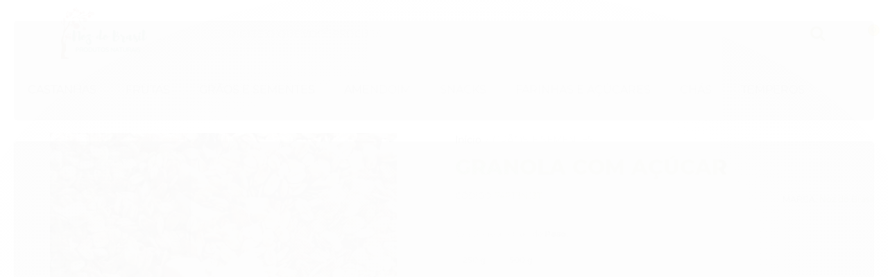

--- FILE ---
content_type: text/css
request_url: https://www.nozdobrasil.com.br/avancado.css?v=20251222-164642
body_size: -49
content:
/* Tamanho da Logo */ 
.g_ .logo a > img{max-height: 200px  !important;}


--- FILE ---
content_type: text/plain
request_url: https://www.google-analytics.com/j/collect?v=1&_v=j102&a=666214769&t=pageview&_s=1&dl=https%3A%2F%2Fwww.nozdobrasil.com.br%2Fgranola-com-acucar&ul=en-us%40posix&dt=Granola%20com%20A%C3%A7%C3%BAcar%20-%20Noz%20do%20Brasil%20%7C%20Comprar%20Castanhas%20Online%20%7C%20Produtos%20Naturais%20Online&sr=1280x720&vp=1280x720&_u=YADAAAABAAAAAC~&jid=688654567&gjid=1447564209&cid=473194141.1768814852&tid=UA-104286542-2&_gid=2011169390.1768814854&_r=1&_slc=1&gtm=45He61e1n81TWSHLTKza200&gcd=13l3l3l3l1l1&dma=0&tag_exp=103116026~103200004~104527906~104528500~104684208~104684211~105391252~115495938~115938466~115938469~117041587&z=1240084820
body_size: -452
content:
2,cG-L2VRC735RK